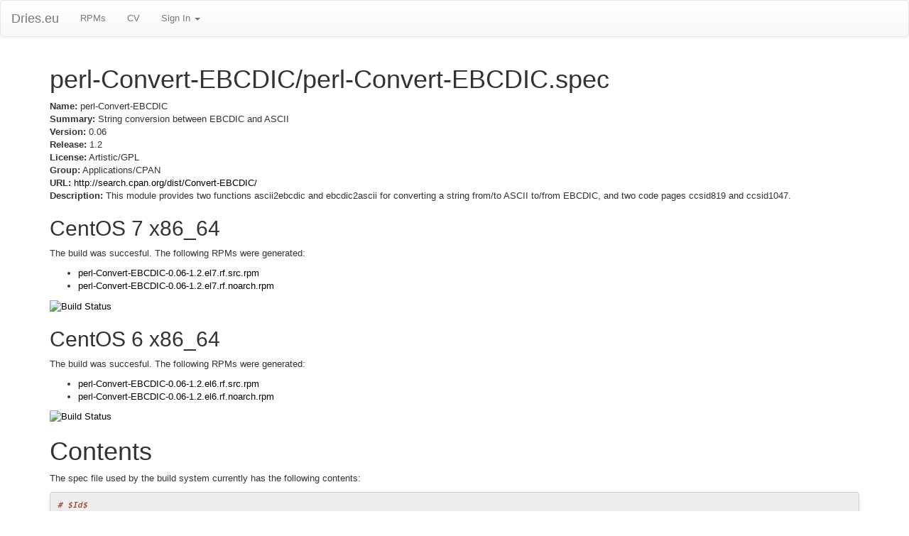

--- FILE ---
content_type: text/html; charset=utf-8
request_url: http://dries.eu/rpms/perl-Convert-EBCDIC/perl-Convert-EBCDIC
body_size: 7794
content:
<!DOCTYPE html>
<html lang="en">
  <head>
    <meta charset="utf-8">
    <meta http-equiv="X-UA-Compatible" content="IE=Edge,chrome=1">
    <meta name="viewport" content="width=device-width, initial-scale=1.0">
    <title>perl-Convert-EBCDIC RPMs</title>
    <meta content="authenticity_token" name="csrf-param" />
<meta content="rRNM5YuLm+seqojxRBYAfXFC44LKelIWV9Q5+jamA7Q=" name="csrf-token" />

    <!--[if lt IE 9]>
      <script src="//cdnjs.cloudflare.com/ajax/libs/html5shiv/3.6.1/html5shiv.js" type="text/javascript"></script>
    <![endif]-->

    <link href="/assets/application-965a2a78929f39ad2830d6faf5814ce6.css" media="all" rel="stylesheet" />


    <script src="/assets/application-b9a171a01dd5f25399b3c5a37943da6e.js"></script>
  </head>
  <body data-spy="scroll" data-target=".bs-docs-sidebar">
    <nav class="navbar navbar-default hidden-print" role="navigation">
  <div class="navbar-header">
    <button type="button" class="navbar-toggle" data-toggle="collapse" data-target="#bs-example-navbar-collapse-1">
      <span class="sr-only">Toggle navigation</span>
      <span class="icon-bar"></span>
      <span class="icon-bar"></span>
      <span class="icon-bar"></span>
    </button>
    <a class="navbar-brand" href="/">Dries.eu</a>
  </div>
  <div class="collapse navbar-collapse" id="bs-example-navbar-collapse-1">
    <ul class="nav navbar-nav">
      <li><a href="/rpms">RPMs</a></li>
      <li><a href="/cv">CV</a></li>
      <li class="dropdown">
        <a href="#" class="dropdown-toggle" data-toggle="dropdown">Sign In <b class="caret"></b></a>
	<ul class="dropdown-menu">
          <li><a href="/auth/twitter">Authenticate with Twitter</a></li>
	</ul>
      </li>
    </ul>
  </div>
</nav>


    <div class="container">

      
<h1>perl-Convert-EBCDIC/perl-Convert-EBCDIC.spec</h1>

<p><strong>Name:</strong> perl-Convert-EBCDIC<br/>
<strong>Summary:</strong> String conversion between EBCDIC and ASCII<br/>
<strong>Version:</strong> 0.06<br/>
<strong>Release:</strong> 1.2<br/>
<strong>License:</strong> Artistic/GPL<br/>
<strong>Group:</strong> Applications/CPAN<br/>
<strong>URL:</strong> <a href="http://search.cpan.org/dist/Convert-EBCDIC/">http://search.cpan.org/dist/Convert-EBCDIC/</a><br/>
<strong>Description:</strong> This module provides two functions ascii2ebcdic and ebcdic2ascii for
converting a string from/to ASCII to/from EBCDIC, and two code pages
ccsid819 and ccsid1047.</p>

<h2>CentOS 7 x86_64</h2>

<p>The build was succesful. The following RPMs were generated:</p>

<ul>
<li><a href="https://driesrpms.eu/redhat/el7/en/x86_64/dries.all/SRPMS/perl-Convert-EBCDIC-0.06-1.2.el7.rf.src.rpm">perl-Convert-EBCDIC-0.06-1.2.el7.rf.src.rpm</a></li>
<li><a href="https://driesrpms.eu/redhat/el7/en/x86_64/dries.all/RPMS/perl-Convert-EBCDIC-0.06-1.2.el7.rf.noarch.rpm">perl-Convert-EBCDIC-0.06-1.2.el7.rf.noarch.rpm</a></li>
</ul>


<p><a href="https://jenkins.driesrpms.eu/job/perl-Convert-EBCDIC%20perl-Convert-EBCDIC.spec%20centos7-x86_64%20el7"><img src="https://jenkins.driesrpms.eu/buildStatus/icon?job=aget%20aget.spec%20centos6-x86_64%20el6" alt="Build Status" /></a></p>

<h2>CentOS 6 x86_64</h2>

<p>The build was succesful. The following RPMs were generated:</p>

<ul>
<li><a href="https://driesrpms.eu/redhat/el6/en/x86_64/dries.all/SRPMS/perl-Convert-EBCDIC-0.06-1.2.el6.rf.src.rpm">perl-Convert-EBCDIC-0.06-1.2.el6.rf.src.rpm</a></li>
<li><a href="https://driesrpms.eu/redhat/el6/en/x86_64/dries.all/RPMS/perl-Convert-EBCDIC-0.06-1.2.el6.rf.noarch.rpm">perl-Convert-EBCDIC-0.06-1.2.el6.rf.noarch.rpm</a></li>
</ul>


<p><a href="https://jenkins.driesrpms.eu/job/perl-Convert-EBCDIC%20perl-Convert-EBCDIC.spec%20centos6-x86_64%20el6"><img src="https://jenkins.driesrpms.eu/buildStatus/icon?job=aget%20aget.spec%20centos6-x86_64%20el6" alt="Build Status" /></a></p>


<h1>Contents</h1>
<p>The spec file used by the build system currently has the following contents:</p>

<!-- Generator: GNU source-highlight 3.1.7
by Lorenzo Bettini
http://www.lorenzobettini.it
http://www.gnu.org/software/src-highlite -->
<pre><tt><i><font color="#9A1900"># $Id$</font></i>
<i><font color="#9A1900"># Authority: dries</font></i>
<i><font color="#9A1900"># Upstream: Chris Leach &lt;leachcj$bp,com&gt;</font></i>

<b><font color="#000080">%define</font></b> perl_vendorlib %(eval "`<b><font color="#000080">%{__perl}</font></b> -V:installvendorlib`"; echo <font color="#009900">$installvendorlib</font>)
<b><font color="#000080">%define</font></b> perl_vendorarch %(eval "`<b><font color="#000080">%{__perl}</font></b> -V:installvendorarch`"; echo <font color="#009900">$installvendorarch</font>)

<b><font color="#000080">%define</font></b> real_name Convert-EBCDIC

<b><font color="#0000FF">Summary:</font></b> String conversion between EBCDIC and ASCII
<b><font color="#0000FF">Name:</font></b> perl-Convert-EBCDIC
<b><font color="#0000FF">Version:</font></b> <font color="#993399">0.06</font>
<b><font color="#0000FF">Release:</font></b> <font color="#993399">1.2</font>%{?dist}
<b><font color="#0000FF">License:</font></b> Artistic/GPL
<b><font color="#0000FF">Group:</font></b> Applications/CPAN
<b><font color="#0000FF">URL:</font></b> <u><font color="#0000FF">http://search.cpan.org/dist/Convert-EBCDIC/</font></u>

<b><font color="#0000FF">Source:</font></b> <u><font color="#0000FF">http://www.cpan.org/modules/by-module/Convert/Convert-EBCDIC-</font></u><b><font color="#000080">%{version}</font></b>.tar.gz
<b><font color="#0000FF">BuildRoot:</font></b> <b><font color="#000080">%{_tmppath}</font></b>/<b><font color="#000080">%{name}</font></b>-<b><font color="#000080">%{version}</font></b>-<b><font color="#000080">%{release}</font></b>-root

<b><font color="#0000FF">BuildArch:</font></b> noarch
<b><font color="#0000FF">BuildRequires:</font></b> perl
<b><font color="#0000FF">BuildRequires:</font></b> perl(ExtUtils::MakeMaker)

<b><font color="#000080">%description</font></b>
This module provides two functions ascii2ebcdic and ebcdic2ascii for
converting a string from/to ASCII to/from EBCDIC, and two code pages
ccsid819 and ccsid1047.

<b><font color="#000080">%prep</font></b>
<b><font color="#000080">%setup</font></b> -n <b><font color="#000080">%{real_name}</font></b>-<b><font color="#000080">%{version}</font></b>

<b><font color="#000080">%build</font></b>
<b><font color="#000080">%{__perl}</font></b> Makefile.PL INSTALLDIRS="vendor" PREFIX="<b><font color="#000080">%{buildroot}%{_prefix}</font></b>"
<b><font color="#000080">%{__make}</font></b> %{?_smp_mflags}

<b><font color="#000080">%install</font></b>
<b><font color="#000080">%{__rm}</font></b> -rf <b><font color="#000080">%{buildroot}</font></b>
<b><font color="#000080">%{__make}</font></b> pure_install

<i><font color="#9A1900">### Clean up buildroot</font></i>
find <b><font color="#000080">%{buildroot}</font></b> -name .packlist -exec <b><font color="#000080">%{__rm}</font></b> {} \;

<b><font color="#000080">%clean</font></b>
<b><font color="#000080">%{__rm}</font></b> -rf <b><font color="#000080">%{buildroot}</font></b>

<b><font color="#000080">%files</font></b>
<b><font color="#000080">%defattr</font></b>(-, root, root, <font color="#993399">0755</font>)
<b><font color="#000080">%doc</font></b> Changes README
<b><font color="#000080">%doc</font></b> <b><font color="#000080">%{_mandir}</font></b>/man3/*
<b><font color="#000080">%{perl_vendorlib}</font></b>/Convert/EBCDIC.pm

<b><font color="#000080">%changelog</font></b>
* Sat Apr  <font color="#993399">9</font> <font color="#993399">2005</font> Dries Verachtert <u><font color="#0000FF">&lt;dries@ulyssis.org&gt;</font></u> - <font color="#993399">0.06</font>-<font color="#993399">1</font>
- Initial package.

</tt></pre>


    </div>
    
  </body>
</html>
